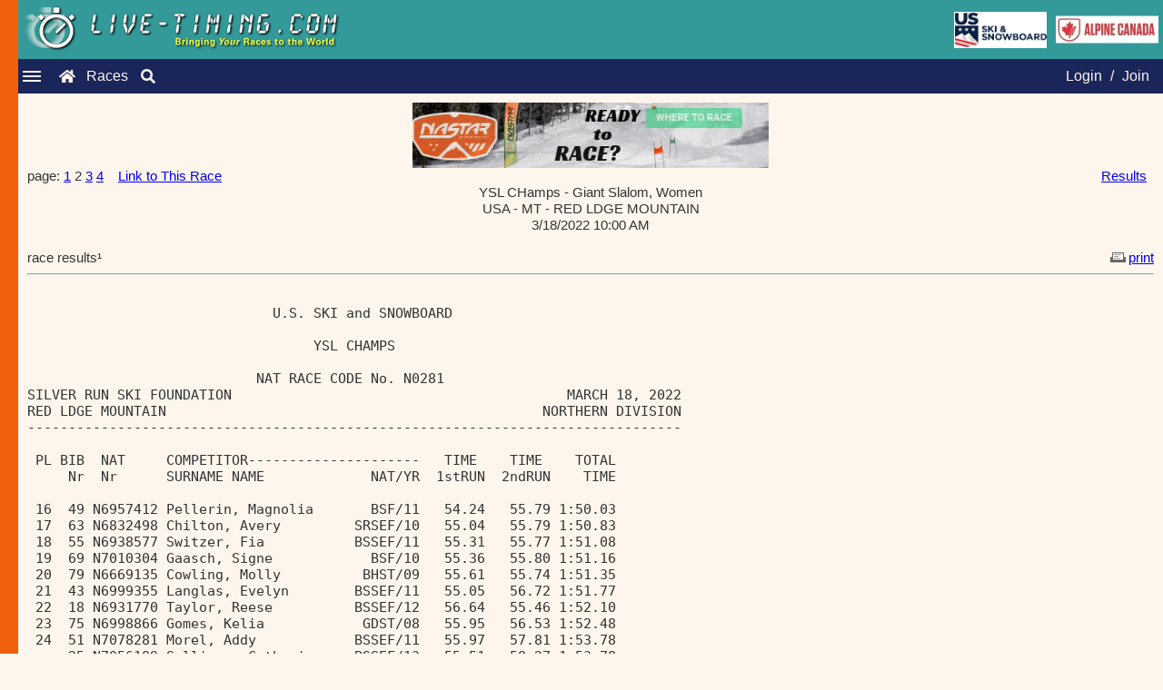

--- FILE ---
content_type: text/html; charset=ISO-8859-1
request_url: https://www.live-timing.com/report.php?r=237518&rp=991352&page=2
body_size: 11820
content:
<!DOCTYPE html><html lang="en"><head><title>Live-Timing.com | Attached Report | 	U.S. Ski & Snowboard, ACA, FIS, and NASTAR</title><meta name="description" content="Live-Timing - presenting ski results, snowboard results, NASTAR results, USSA Results, FIS Results, and more! Timing data is displayed in real time and all results are archived. Thousands of ski races including: FIS races, U.S. Ski & Snowboard races, NASTAR races, and USCSA races."><meta name="keywords" content="live timing, timing, livetiming, timeing, live-timing, split second timing, livetiming.com, ski racing, nastar, live timing ski racing, www.live, online race result, fis live timing, ski race results, live timeing, Attached Report"><meta charset="UTF-8"><link href="https://live-timing.com/images/SplitSecond.ico" rel="shortcut icon" type="image/x-icon"><meta name="viewport" content="width=device-width, initial-scale=1.0"><link rel="stylesheet" href="includes/newLook2023.css"><link rel="stylesheet" href="https://cdnjs.cloudflare.com/ajax/libs/font-awesome/5.15.3/css/all.min.css"><script> var numFeaturedAds = 0;var loginMemberID = 0;var loginFirst = '';var loginMiddle = '';var loginLast = ''; var raceID = 237518; var tableHeaderBG = '#006666';
    var imagesPath = 'https://www.live-timing.com/images/';  // Pass the base path for images
    var featuredAds = [];
    var bannerAds = [{"name":"NASTAR","imageName":"nastar2024readytorace.gif","imageLink":"https:\/\/skiracing.nastar.com\/index.jsp?pagename=wheretorace"}];

    // Function to update the ad with a new one from the ads array
    function updateAd(adId, imgId, newLink, newImageSrc, altText) {
        var adElement = document.getElementById(adId);
        var imgElement = document.getElementById(imgId);

        if (adElement && imgElement) {
            // Update the anchor link
            adElement.href = newLink;

            // Update the image src and alt text (prepend the imagesPath to the image name)
            imgElement.src = imagesPath + newImageSrc;
            imgElement.alt = altText;
        }
    }

    // Function to get two random ads from any ads array (featured or banner)
    function getTwoRandomAds(adsArray) {
        if (adsArray.length < 2) return;

        // Clone the array and shuffle it
        let shuffledAds = adsArray.slice().sort(() => 0.5 - Math.random());

        // Get the first two ads from the shuffled array
        return [shuffledAds[0], shuffledAds[1]];
    }

    // Function to rotate both featured ads and banner ads
    function rotateAds() {
        // Rotate featured ads
        if (featuredAds.length >= 2) {
            let [ad1, ad2] = getTwoRandomAds(featuredAds);
            updateAd('ad-one', 'img-one', ad1.imageLink, ad1.imageName, ad1.name);
            updateAd('ad-two', 'img-two', ad2.imageLink, ad2.imageName, ad2.name);
        }

        // Rotate banner ads
        if (bannerAds.length >= 2) {
            let [banner1, banner2] = getTwoRandomAds(bannerAds);
            updateAd('banner-one', 'banner-img-one', banner1.imageLink, banner1.imageName, banner1.name);
            updateAd('banner-two', 'banner-img-two', banner2.imageLink, banner2.imageName, banner2.name);
        }
    }

    // Start rotating the ads 1 minute after the page loads, then every minute
    setTimeout(function() {
        rotateAds(); // First rotation after 10 seconds
        setInterval(rotateAds, 60000); // Then every minute
    }, 60000);
</script></script><script src="javascript10/jsManageAds.js"></script></head><body><div class="LT-logo"><div class="logo-content"><img src="https://www.live-timing.com/images/live-timing.gif" alt="Live Timing Logo" style="max-width:100%;height:auto;"></div><div class="additional-images"><img src="https://www.live-timing.com/images/US_Ski_and_Snowboard_2017.jpg" alt="U.S. Ski and Snowboard" class="ussa-logo"><img src="https://www.live-timing.com/images/ACA2016Live-Timing.jpg" alt="Alpine Canada Alpin" class="ACA-logo"></div></div><div class="navbar"><div class="hamburger-menu"><div class="line"></div><div class="line"></div><div class="line"></div></div><a href="index.php" class="fas fa-home"></a><a href="races.php" class="raceslink">Races</a><a href="search.php" class="fas fa-search"></a><nav class="nav-menu"><span class="close-btn">&times;</span><a href="faq.php" class="menu-separator">FAQ</a><a href="advertise.php" class="small-font">Advertise</a><a href="logoupload.php" class="small-font">Upload Logos</a><a href="widgetInfo.php" class="small-menu-separator">Widgets</a><a href="https://www.splitsecond.com/" class="small-font">Split Second</a><a href="https://www.nastar.com/" class="small-font">NASTAR</a></nav><div class="auth-links"><a href="login.php?option=3">Login</a> / <a href="login.php?option=1">Join</a></div></div><div class="sidebar"></div><div class="content"><div class="content"><div class="full-banners"><a id="banner-one" href="https://skiracing.nastar.com/index.jsp?pagename=wheretorace" target="_blank"><img id="banner-img-one" src="https://www.live-timing.com/images/nastar2024readytorace.gif" width="392" height="72" border="0" alt="NASTAR"></a></div><table cellspacing="0" cellpadding="0" border="0" width="100%" class="normal"><tr><td valign="top">page:  <a href="report.php?r=237518&rp=991352&page=1">1</a> 2 <a href="report.php?r=237518&rp=991352&page=3">3</a> <a href="report.php?r=237518&rp=991352&page=4">4</a>&nbsp;&nbsp;&nbsp;&nbsp;<a href="link.php?r=237518">Link to This Race</a></td><td align="right" valign="top"><a href="race2.php?r=237518&u=60">Results</a>&nbsp;&nbsp;</td></tr></table><span class="header"><center>YSL CHamps - Giant Slalom, Women<br>USA - MT - RED LDGE MOUNTAIN<br>3/18/2022 10:00 AM<br></center><br></span><table width="100%" border="0" cellspacing="0" cellpadding="0"><tr><td class="header">race results&sup1;</td><td class="normal" align="right"><a href="reportprint.php?r=237518&rp=991352&page=2" target="_blank"><img src="images/icon_print.gif" width="24" height="11" border=none>print</a></td></tr></table><span class="header"><hr></span><pre>&nbsp;<br>                              U.S. SKI and SNOWBOARD                              &nbsp;<br>&nbsp;<br>                                   YSL CHAMPS                                   &nbsp;<br>&nbsp;<br>                            NAT RACE CODE No. N0281                             &nbsp;<br>SILVER RUN SKI FOUNDATION                                         MARCH 18, 2022&nbsp;<br>RED LDGE MOUNTAIN                                              NORTHERN DIVISION&nbsp;<br>--------------------------------------------------------------------------------&nbsp;<br>&nbsp;<br> PL BIB  NAT     COMPETITOR---------------------   TIME    TIME    TOTAL&nbsp;<br>     Nr  Nr      SURNAME NAME             NAT/YR  1stRUN  2ndRUN    TIME&nbsp;<br>&nbsp;<br> 16  49 N6957412 Pellerin, Magnolia       BSF/11   54.24   55.79 1:50.03&nbsp;<br> 17  63 N6832498 Chilton, Avery         SRSEF/10   55.04   55.79 1:50.83&nbsp;<br> 18  55 N6938577 Switzer, Fia           BSSEF/11   55.31   55.77 1:51.08&nbsp;<br> 19  69 N7010304 Gaasch, Signe            BSF/10   55.36   55.80 1:51.16&nbsp;<br> 20  79 N6669135 Cowling, Molly          BHST/09   55.61   55.74 1:51.35&nbsp;<br> 21  43 N6999355 Langlas, Evelyn        BSSEF/11   55.05   56.72 1:51.77&nbsp;<br> 22  18 N6931770 Taylor, Reese          BSSEF/12   56.64   55.46 1:52.10&nbsp;<br> 23  75 N6998866 Gomes, Kelia            GDST/08   55.95   56.53 1:52.48&nbsp;<br> 24  51 N7078281 Morel, Addy            BSSEF/11   55.97   57.81 1:53.78&nbsp;<br>     25 N7056189 Sullivan, Catherine    BSSEF/13   55.51   58.27 1:53.78&nbsp;<br> 26  61 N7072499 Groom, Lillie           WMRT/10   57.35   56.72 1:54.07&nbsp;<br> 27  28 N6932052 Arthun, Molly          SRSEF/12   56.58   57.60 1:54.18&nbsp;<br> 28  50 N6840280 Cook, Adaline          BSSEF/10   56.80   57.80 1:54.60&nbsp;<br> 29  74 N7159992 Fuller, Seeley          BHST/09   57.11   57.70 1:54.81&nbsp;<br> 30  72 N6938587 Switzer, Ella          BSSEF/11   57.39   57.97 1:55.36&nbsp;<br> 31  31 N7010318 Gaasch, Inga             BSF/12   57.68   57.84 1:55.52&nbsp;<br> 32  59 N6938964 Sullivan, Carmen        MSEF/10   57.48   58.07 1:55.55&nbsp;<br> 33  40 N7154526 Fuller, Mamie           BHST/10   56.92   58.64 1:55.56&nbsp;<br> 34  67 N7165654 Fritsch, Amelia          BSF/10   57.74   58.04 1:55.78&nbsp;<br> 35  15 N6954024 Priest, Savannah       BSSEF/13   57.39   58.52 1:55.91&nbsp;<br> 36  68 N6849091 Milhoan, Augusta         BSF/11   58.87   57.31 1:56.18&nbsp;<br> 37   7 N7061355 Taylor, Brett          BSSEF/14   58.74   57.99 1:56.73&nbsp;<br> 38  19 N7074533 Love, Lucy              WMRT/13   59.50   58.29 1:57.79&nbsp;<br> 39  78 N7008032 Wells, Jean-Marie        CAS/09   57.43 1:00.97 1:58.40&nbsp;<br> 40  16 N7057366 Drendel, Kessa          WMRT/12 1:00.12   59.69 1:59.81&nbsp;<br> 41  14 N6994916 Switzer, Scarlett      BSSEF/13   59.63 1:00.36 1:59.99&nbsp;<br> 42  64 N7055399 Roberts, Josephine     BSSEF/10   59.54 1:00.92 2:00.46&nbsp;<br> 43  58 N7073696 Fellenz, Megan          GDST/11   59.05 1:01.45 2:00.50&nbsp;<br> 44  35 N7156547 Nedved, Zoey           BSSEF/12 1:00.75 1:01.01 2:01.76&nbsp;<br> 45   3 N7150056 Kaczmarek-Hill, SophaiaBSSEF/15 1:01.62 1:01.59 2:03.21&nbsp;<br> 46  52 N7105833 Lunden, Ingrid           BSF/10 1:01.99 1:01.46 2:03.45&nbsp;<br> 47  77 N6984014 Fellenz, Jessica        GDST/08 1:01.69 1:02.15 2:03.84&nbsp;<br> 48  27 N6958379 Bedell, Harper         BSSEF/13 1:01.77 1:02.67 2:04.44&nbsp;<br> 49  36 N7031359 Stiegemeier, Ellory    SRSEF/13 1:03.16 1:02.42 2:05.58&nbsp;<br>      4 N7098722 Stephenson, Hailey       BSF/14 1:02.89 1:02.69 2:05.58&nbsp;<br> 51  38 N6799552 Bedell, Tatum          BSSEF/11 1:03.64 1:02.26 2:05.90&nbsp;<br> 52  30 N7156515 Dunn, Alexia           SRSEF/12 1:03.09 1:02.85 2:05.94&nbsp;<br> 53  17 N7074429 Burton, Madeline        WMRT/13 1:02.59 1:03.69 2:06.28&nbsp;<br> 54  48 N6939239 Sheil, Mayla           BSSEF/11 1:03.26 1:05.35 2:08.61&nbsp;<br> 55  42 N6726018 Luebke, Pippi           DSEF/10 1:03.39 1:05.59 2:08.98&nbsp;<br> 56  37 N7073529 Russell, Siena           BSF/13 1:05.98 1:06.50 2:12.48&nbsp;<br> 57  24 N7164811 Morel, Evie            BSSEF/13 1:07.49 1:07.58 2:15.07&nbsp;<br>&nbsp;<br>18-03-22 / RED LDGE MOUNTAIN        LIST: NLW1420              N0281     GF8 / 2&nbsp;<br>--------------------------------------------------------------------------------&nbsp;<br>DATA PROCESSING BY SPLIT SECOND TIMING                            ALGE TIMY3 WP TIMING&nbsp;<br></pre><br>page:  <a href="report.php?r=237518&rp=991352&page=1">1</a> 2 <a href="report.php?r=237518&rp=991352&page=3">3</a> <a href="report.php?r=237518&rp=991352&page=4">4</a>&nbsp;&nbsp;&nbsp;&nbsp;&nbsp;&nbsp;&nbsp;&nbsp;&nbsp;&nbsp;&nbsp;&nbsp;&nbsp;&sup1;&nbsp;<a href="faq.php#8">attached report</a></div><footer class="footer">All results are 'unofficial'&nbsp;&nbsp;&nbsp;&nbsp;Copyright &copy; 2026 Split Second Sports Timing, Inc., All rights reserved</footer></div><script>document.addEventListener('DOMContentLoaded', function () {const hamburger = document.querySelector('.hamburger-menu');const navMenu = document.querySelector('.nav-menu');const closeButton = document.querySelector('.close-btn');hamburger.addEventListener('click', function () {navMenu.classList.toggle('show');   });closeButton.addEventListener('click', function() {navMenu.classList.remove('show'); });window.addEventListener('click', function (e) {if (!navMenu.contains(e.target) && !hamburger.contains(e.target)) {navMenu.classList.remove('show'); } }); });document.querySelector('.close-btn').addEventListener('click', function() {navMenu.classList.remove('show'); }); </script></body></html>